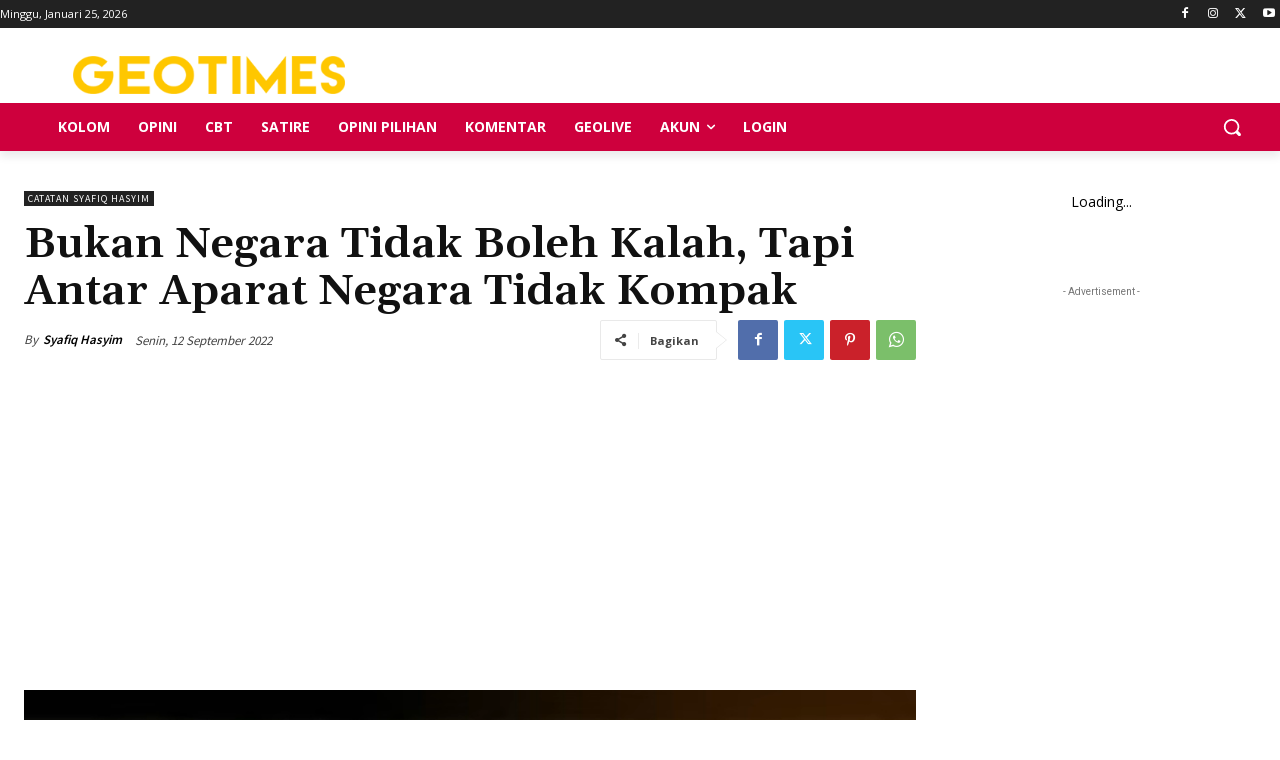

--- FILE ---
content_type: text/html; charset=UTF-8
request_url: https://geotimes.id/wp-admin/admin-ajax.php?td_theme_name=Newspaper&v=12.6.1
body_size: 45
content:
{"620894":302}

--- FILE ---
content_type: text/html; charset=utf-8
request_url: https://www.google.com/recaptcha/api2/aframe
body_size: 251
content:
<!DOCTYPE HTML><html><head><meta http-equiv="content-type" content="text/html; charset=UTF-8"></head><body><script nonce="yxVfR2yVtIQZ2MJ8_z-76w">/** Anti-fraud and anti-abuse applications only. See google.com/recaptcha */ try{var clients={'sodar':'https://pagead2.googlesyndication.com/pagead/sodar?'};window.addEventListener("message",function(a){try{if(a.source===window.parent){var b=JSON.parse(a.data);var c=clients[b['id']];if(c){var d=document.createElement('img');d.src=c+b['params']+'&rc='+(localStorage.getItem("rc::a")?sessionStorage.getItem("rc::b"):"");window.document.body.appendChild(d);sessionStorage.setItem("rc::e",parseInt(sessionStorage.getItem("rc::e")||0)+1);localStorage.setItem("rc::h",'1769320402395');}}}catch(b){}});window.parent.postMessage("_grecaptcha_ready", "*");}catch(b){}</script></body></html>

--- FILE ---
content_type: application/javascript; charset=utf-8
request_url: https://fundingchoicesmessages.google.com/f/AGSKWxWkIA2CGMc1Mu4fOAGDsgcOBZgvlXYdPFnlCLxu4p0yN2IYBr9km_JI1rHDH-now0sLnXK_AU83uWG085Ddr3LYwCjG0Pl4tH-IIiy1aBhqGASSyL5RdDpI_cQL6-PrxRhQArG5VZ3OgE_CnxVVx0aIXz4l6eUIpcMBHgmg_VhmV1ZxOnUFTSfYIQ==/_/ad_bar__adsys_/ad_vertical./336x280-/ad_loader2.
body_size: -1288
content:
window['466d42ee-a583-44ac-9032-25f26d0c2d74'] = true;

--- FILE ---
content_type: application/javascript; charset=utf-8
request_url: https://fundingchoicesmessages.google.com/f/AGSKWxW7NQAwxf3e4F0VB3eYD2jr00vYRfaDTjyyhV0cf3LZKMoUfkdZepDUMA5Wm6X0sx0J_gvtKepZRETCIYPoasHioO-h9AuwSs4yOmqOVa-xr-uMJRugxF9xnPXYI12J3BpGHOo=?fccs=W251bGwsbnVsbCxudWxsLG51bGwsbnVsbCxudWxsLFsxNzY5MzIwNDAwLDExNTAwMDAwMF0sbnVsbCxudWxsLG51bGwsW251bGwsWzddXSwiaHR0cHM6Ly9nZW90aW1lcy5pZC9jYXRhdGFuLXN5YWZpcS1oYXN5aW0vYnVrYW4tbmVnYXJhLXRpZGFrLWJvbGVoLWthbGFoLXRhcGktYW50YXItYXBhcmF0LW5lZ2FyYS10aWRhay1rb21wYWsvIixudWxsLFtbOCwiazYxUEJqbWs2TzAiXSxbOSwiZW4tVVMiXSxbMTksIjIiXSxbMTcsIlswXSJdLFsyNCwiIl0sWzI5LCJmYWxzZSJdXV0
body_size: -223
content:
if (typeof __googlefc.fcKernelManager.run === 'function') {"use strict";this.default_ContributorServingResponseClientJs=this.default_ContributorServingResponseClientJs||{};(function(_){var window=this;
try{
var QH=function(a){this.A=_.t(a)};_.u(QH,_.J);var RH=_.ed(QH);var SH=function(a,b,c){this.B=a;this.params=b;this.j=c;this.l=_.F(this.params,4);this.o=new _.dh(this.B.document,_.O(this.params,3),new _.Qg(_.Qk(this.j)))};SH.prototype.run=function(){if(_.P(this.params,10)){var a=this.o;var b=_.eh(a);b=_.Od(b,4);_.ih(a,b)}a=_.Rk(this.j)?_.be(_.Rk(this.j)):new _.de;_.ee(a,9);_.F(a,4)!==1&&_.G(a,4,this.l===2||this.l===3?1:2);_.Fg(this.params,5)&&(b=_.O(this.params,5),_.hg(a,6,b));return a};var TH=function(){};TH.prototype.run=function(a,b){var c,d;return _.v(function(e){c=RH(b);d=(new SH(a,c,_.A(c,_.Pk,2))).run();return e.return({ia:_.L(d)})})};_.Tk(8,new TH);
}catch(e){_._DumpException(e)}
}).call(this,this.default_ContributorServingResponseClientJs);
// Google Inc.

//# sourceURL=/_/mss/boq-content-ads-contributor/_/js/k=boq-content-ads-contributor.ContributorServingResponseClientJs.en_US.k61PBjmk6O0.es5.O/d=1/exm=kernel_loader,loader_js_executable/ed=1/rs=AJlcJMztj-kAdg6DB63MlSG3pP52LjSptg/m=web_iab_tcf_v2_signal_executable
__googlefc.fcKernelManager.run('\x5b\x5b\x5b8,\x22\x5bnull,\x5b\x5bnull,null,null,\\\x22https:\/\/fundingchoicesmessages.google.com\/f\/AGSKWxW0d6VLTIgX0L28BRt0r1uUP2Z08-bLbV7gYii8CFq6wFQQiP1rXElm9dMupqV-KOZnFfdRfTwQB3woN4OHNccDZwEA-Dpbprfg_wekyRBwbji0fZrjdvLDS6aDuL55rnOVCPE\\\\u003d\\\x22\x5d,null,null,\x5bnull,null,null,\\\x22https:\/\/fundingchoicesmessages.google.com\/el\/AGSKWxXyi5rXQtgf8iFphwtXs86p_k8t2y3Bf1nWTuyK23-F9Yhgyz4ev-n2YrCwwUCvR1n8Vqw_qTidrkWUACph-HhoGX9bSFbEvp0JPTSsBreVT4gUapS2ZEte6c7Ppu7bE2vCuq8\\\\u003d\\\x22\x5d,null,\x5bnull,\x5b7\x5d\x5d\x5d,\\\x22geotimes.id\\\x22,1,\\\x22en\\\x22,null,null,null,null,1\x5d\x22\x5d\x5d,\x5bnull,null,null,\x22https:\/\/fundingchoicesmessages.google.com\/f\/AGSKWxXH1XMq-XfBfli8JGV73MUBXLcXTwwzF2a9SF9p6jUP_zbdzliDuSvPbEE0-pv7i7uEohYmTN9liOCgUTWeyZIYu-Gu4Op2U66S86xLM153d85QXG4rkaD3pB3dZCe4h1hLfpA\\u003d\x22\x5d\x5d');}